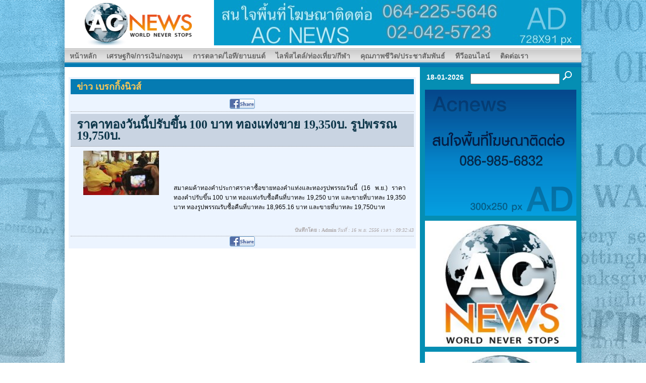

--- FILE ---
content_type: text/html; charset=utf-8
request_url: https://acnews.net/view_news_breaking.php?news_id=B255607035
body_size: 6458
content:

<!DOCTYPE html PUBLIC "-//W3C//DTD XHTML 1.0 Transitional//EN" "http://www.w3.org/TR/xhtml1/DTD/xhtml1-transitional.dtd">
<html xmlns="http://www.w3.org/1999/xhtml">
<head>
<meta http-equiv="Content-Type" content="text/html; charset=utf-8" />
<title>เบรกกิ้งนิวส์ : ราคาทองวันนี้ปรับขึ้น 100 บาท ทองแท่งขาย 19,350บ. รูปพรรณ 19,750บ. </title>
<meta http-equiv="keywords" name="keywords" content="ข่าวเบรกกิ้งนิวส์,AcNew, ข่าวเด่น, ข่าวฮิต, ข่าวยอดนิยม, ทันเหตุการณ์ " />
<meta http-equiv="description" name="description" content="" />
<link href="css/main.css" rel="stylesheet" type="text/css" />
<link href="css/menuve.css" rel="stylesheet" type="text/css" />
<link href="cssmenu/menu/styles.css" rel="stylesheet" type="text/css" />
<link rel="stylesheet" href="css/prettyPhoto.css" type="text/css" media="screen" title="prettyPhoto main stylesheet" charset="utf-8" />
<script src="js/AC_RunActiveContent.js" type="text/javascript"></script>
<script src="js/AC_ActiveX.js" type="text/javascript"></script>
<script src="js/jquery.js" type="text/javascript" charset="utf-8" /></script>
<script src="js/jquery.prettyPhoto.js" type="text/javascript" charset="utf-8"></script>
<!-- Global site tag (gtag.js) - Google Analytics -->
<!--
<script async src="https://www.googletagmanager.com/gtag/js?id=UA-32779003-1"></script>
<script>
  window.dataLayer = window.dataLayer || [];
  function gtag(){dataLayer.push(arguments);}
  gtag('js', new Date());

  gtag('config', 'UA-32779003-1');
</script>
-->

<!-- Google tag (gtag.js) -->
<script async src="https://www.googletagmanager.com/gtag/js?id=G-032DNH34BZ"></script>
<script>
  window.dataLayer = window.dataLayer || [];
  function gtag(){dataLayer.push(arguments);}
  gtag('js', new Date());

  gtag('config', 'G-032DNH34BZ');
</script>

<script>
  (function(i, s, o, g, r, a, m) {
    i['GoogleAnalyticsObject'] = r;
    i[r] = i[r] || function() {
      (i[r].q = i[r].q || []).push(arguments)
    }, i[r].l = 1 * new Date();
    a = s.createElement(o),
      m = s.getElementsByTagName(o)[0];
    a.async = 1;
    a.src = g;
    m.parentNode.insertBefore(a, m)
  })(window, document, 'script', '//www.google-analytics.com/analytics.js', 'ga');
  ga('create', 'UA-32779003-1', 'auto');
  ga('send', 'pageview');
</script>

<!-- Facebook Pixel Code -->
<script>
  !function(f,b,e,v,n,t,s)
  {if(f.fbq)return;n=f.fbq=function(){n.callMethod?
  n.callMethod.apply(n,arguments):n.queue.push(arguments)};
  if(!f._fbq)f._fbq=n;n.push=n;n.loaded=!0;n.version='2.0';
  n.queue=[];t=b.createElement(e);t.async=!0;
  t.src=v;s=b.getElementsByTagName(e)[0];
  s.parentNode.insertBefore(t,s)}(window, document,'script',
  'https://connect.facebook.net/en_US/fbevents.js');
  fbq('init', '505661866925213');
  fbq('track', 'PageView');
</script>
<noscript><img height="1" width="1" style="display:none"
  src="https://www.facebook.com/tr?id=505661866925213&ev=PageView&noscript=1"
/></noscript>
<!-- End Facebook Pixel Code -->

<meta name="google-site-verification" content="nkIqcwxTyJh0NLo3SCK53pTTZgEdNa3wzn2Px2ZDn4Y" />

<script data-key="$2y$10$/bilNcyjHAKmJTshPth4fexvOMiH.8PoIXTv/gRytHHvPcbPaqExa" data-name="CookieXray" src="https://seersco.com/script/cb.js" type="text/javascript"></script>

<script async src="https://pagead2.googlesyndication.com/pagead/js/adsbygoogle.js?client=ca-pub-6064623797369029" crossorigin="anonymous"></script><script type="text/javascript" charset="utf-8">
$(document).ready(function(){
$("a[rel^='prettyPhoto']").prettyPhoto({
		animationSpeed: 'normal',
		padding: 40,
		opacity: 0.35,
		showTitle: true,
		allowresize: false,
		counter_separator_label: '2',
		theme: 'facebook'
		/*$(".gallery:first a[rel^='prettyPhoto']").prettyPhoto({animationSpeed:'slow',theme:'dark_square',slideshow:2000, autoplay_slideshow: false});
			$(".gallery:gt(0) a[rel^='prettyPhoto']").prettyPhoto({animationSpeed:'fast',slideshow:10000});

			$("#custom_content a[rel^='prettyPhoto']:first").prettyPhoto({
				custom_markup: '<div id="map_canvas" style="width:260px; height:265px"></div>',
				changepicturecallback: function(){ initialize(); }
			});

			$("#custom_content a[rel^='prettyPhoto']:last").prettyPhoto({
				custom_markup: '<div id="bsap_1237859" class="bsarocks bsap_d49a0984d0f377271ccbf01a33f2b6d6" style="height:260px"></div><div id="bsap_1251710" class="bsarocks bsap_d49a0984d0f377271ccbf01a33f2b6d6"></div>',
				changepicturecallback: function(){ _bsap.exec(); }  */
	});
	$('#first-item').click() ;
});
</script>
</head>
<body><div id="sitemain"><div id="wrapper">
<!--[if lt IE 8]>
  <div style='border: 1px solid #00AD00; background: #B1CC59; text-align: center; clear: both; height: 75px; position: relative;'>
    <div style='position: absolute; right: 3px; top: 3px; font-family: Tahoma; font-weight: bold;'><a href='#' onclick='javascript:this.parentNode.parentNode.style.display="none"; return false;'><img src='http://www.friendly6design.com/img_/ie_download/ie_close.jpg' style='border: none;' alt='Close this notice'/></a></div>
    <div style='width: 640px; margin: 0 auto; text-align: left; padding: 0; overflow: hidden; color: black;'>
      <div style='width: 75px; float: left; '><img src='http://www.friendly6design.com/img_/ie_download/ie_warning.jpg' alt='Warning!'/></div>
      <div style='width: 275px; float: left; font-family: Tahoma, sans-serif;'>
        <div style='font-size: 14px; font-weight: bold; margin-top: 12px;'>คุณกำลังใช้ Internet Explorer รุ่นเก่า</div>
        <div style='font-size: 12px; margin-top: 6px; line-height: 14px;'>เนื่องจากเบราว์เซอร์ของคุณเป็นรุ่นเก่า ภาพบางส่วนของเว็บไซต์นี้อาจไม่ทำงาน กรุณาปรับรุ่นเบราว์เซอร์ของคุณ</div>
      </div>
      <div style='width: 75px; float: left;'><a href='http://www.firefox.com' target='_blank'><img src='http://www.friendly6design.com/img_/ie_download/firefox.jpg' style='border: none;' alt='Get Firefox 5+'/></a></div>
      <div style='width: 75px; float: left;'><a href='http://www.browserforthebetter.com/download.html' target='_blank'><img src='http://www.friendly6design.com/img_/ie_download/ie8.jpg' style='border: none;' alt='Get Internet Explorer 9+'/></a></div>
      <div style='width: 73px; float: left;'><a href='http://www.apple.com/safari/download/' target='_blank'><img src='http://www.friendly6design.com/img_/ie_download/safari.jpg' style='border: none;' alt='Get Safari 4+'/></a></div>
      <div style='float: left;'><a href='http://www.google.com/chrome' target='_blank'><img src='http://www.friendly6design.com/img_/ie_download/google_chrome.jpg' style='border: none;' alt='Get Google Chrome 11+'/></a></div>
    </div>
  </div>
  <![endif]-->
<table width="1024" border="0" cellspacing="0" cellpadding="0">
  <tr>
    <td><table width="1024" border="0" cellspacing="0" cellpadding="0">
      <tr>
        <td width="10"><img src="images/logo.jpg" width="296" height="90" /></td>
        <td width="1024"><a href="https://www.acnews.net/" target="_blank" title="https://www.acnews.net/"><img src="admin/MyResize/1536023.jpg" width="728" height="90" /></a></td>
      </tr>
    </table></td>
  </tr>
  <tr>
    <td>
<div class="cssmenu">
<ul>
	<li><a onclick="_gaq.push(['_trackEvent', 'link', 'Click', 'index']);" href="index.php"><b>หน้าหลัก</b></a></li>
	<li><a onclick="_gaq.push(['_trackEvent', 'link', 'Click', 'economy']);" href="economy.php"><b>เศรษฐกิจ/การเงิน/กองทุน</b></a>
		<ul>
			<li><a onclick="_gaq.push(['_trackEvent', 'link', 'Click', 'economy-stocks']);" href="economy-stocks.php">หุ้น-ทอง</a></li>
            <li><a onclick="_gaq.push(['_trackEvent', 'link', 'Click', 'economy-finance']);" href="economy-finance.php">กองทุนรวม</a></li>
            <li><a onclick="_gaq.push(['_trackEvent', 'link', 'Click', 'economy-banknonbank']);" href="economy-banknonbank.php">แบงก์-นอนแบงก์</a></li>
            <li><a onclick="_gaq.push(['_trackEvent', 'link', 'Click', 'economy-tax']);" href="economy-tax.php">ประกัน</a></li>
			<li><a onclick="_gaq.push(['_trackEvent', 'link', 'Click', 'economy-sme']);" href="economy-sme.php">เอสเอ็มอี</a></li>
            <li><a onclick="_gaq.push(['_trackEvent', 'link', 'Click', 'economy-research']);" href="economy-research.php">เศรษฐกิจ-บทวิจัยเศรษฐกิจ</a></li>
		</ul>
	<li><a onclick="_gaq.push(['_trackEvent', 'link', 'Click', 'marketing']);" href="marketing.php"><b>การตลาด/ไอที/ยานยนต์</b></a>
		<ul>
        	<li><a onclick="_gaq.push(['_trackEvent', 'link', 'Click', 'marketing-sale']);" href="marketing-sale.php">การตลาด</a></li>
            <li><a onclick="_gaq.push(['_trackEvent', 'link', 'Click', 'marketing-brand']);" href="marketing-brand.php">ไอที</a></li>
            <li><a onclick="_gaq.push(['_trackEvent', 'link', 'Click', 'marketing-realty']);" href="marketing-realty.php">อสังหาริมทรัพย์</a></li>
			<li><a onclick="_gaq.push(['_trackEvent', 'link', 'Click', 'marketing-vehicles']);" href="marketing-vehicles.php">ยานยนต์</a></li>
			<li><a onclick="_gaq.push(['_trackEvent', 'link', 'Click', 'marketing-organism']);" href="marketing-organism.php">การค้า-อุตสาหกรรม</a></li>
			<li><a onclick="_gaq.push(['_trackEvent', 'link', 'Click', 'marketing-manage']);" href="marketing-manage.php">วิทยาศาสตร์</a></li>
		</ul>
	</li>
    <li><a onclick="_gaq.push(['_trackEvent', 'link', 'Click', 'lifestyle']);" href="lifestyle.php"><b>ไลฟ์สไตล์/ท่องเที่ยว/กีฬา</b></a>
		<ul>
        	<li><a onclick="_gaq.push(['_trackEvent', 'link', 'Click', 'lifestyle-kindumteaw']);" href="lifestyle-kindumteaw.php">แฟชั่น-เดินทาง-กินดื่ม-เที่ยว</a></li>
			<li><a onclick="_gaq.push(['_trackEvent', 'link', 'Click', 'lifestyle-fashion']);" href="lifestyle-fashion.php">บันเทิงไทย-เทศ</a></li>
			<li><a onclick="_gaq.push(['_trackEvent', 'link', 'Click', 'lifestyle-csr']);" href="lifestyle-csr.php">กีฬา</a></li>
            <li><a onclick="_gaq.push(['_trackEvent', 'link', 'Click', 'lifestyle-health-beauty']);" href="lifestyle-health-beauty.php">สุขภาพ</a></li>
            <li><a onclick="_gaq.push(['_trackEvent', 'link', 'Click', 'lifestyle-lifestyle']);" href="lifestyle-lifestyley.php">ไลฟ์สไตล์</a></li>
		</ul>
	</li>
    <li><a onclick="_gaq.push(['_trackEvent', 'link', 'Click', 'it-newmedia']);" href="it-newmedia.php"><b>คุณภาพชีวิต/ประชาสัมพันธ์</b></a>
		<ul>
        	<li><a onclick="_gaq.push(['_trackEvent', 'link', 'Click', 'it-qualityoflife']);" href="it-qualityoflife.php">คุณภาพชีวิต</a></li>
			<li><a onclick="_gaq.push(['_trackEvent', 'link', 'Click', 'it-newmedia-newit']);" href="it-newmedia-newit.php">การศึกษา-สิ่งแวดล้อม-สาธารณสุข</a></li>
			<li><a onclick="_gaq.push(['_trackEvent', 'link', 'Click', 'it-newmedia-online']);" href="it-newmedia-online.php">ซีเอสอาร์-เอชอาร์</a></li>
			<li><a onclick="_gaq.push(['_trackEvent', 'link', 'Click', 'it-newmedia-newmedia']);" href="it-newmedia-newmedia.php">ข่าวประชาสัมพัมธ์</a></li>
		</ul>
	</li>
    <li><a onclick="_gaq.push(['_trackEvent', 'link', 'Click', 'new-vdo']);" href="new-vdo.php"><b>ทีวีออนไลน์</b></a></li>
    <!--<li><a onclick="_gaq.push(['_trackEvent', 'link', 'Click', 'webboard']);" href="webboard" target="_blank"><b>เว็บบอร์ด</b></a></li>-->
    <li><a onclick="_gaq.push(['_trackEvent', 'link', 'Click', 'contact']);" href="contact.php"><b>ติดต่อเรา</b></a></li>
</ul>
</div>
    </td>
  </tr>
  <tr>
    <td><table width="1024" height="492" border="0" cellpadding="0" cellspacing="0">
      <tr>
        <td width="704" valign="top">
        <table width="704" border="0" cellspacing="0" cellpadding="0">
          <tr>
            <td width="704" align="center" style="color:#F90; font-size:32px; font-weight:bold; padding-bottom:10px; padding-top:10px;"></td>
          </tr>
          <tr>
            <td width="704">
 <!--<fieldset>-->
    <table width="688" border="0" align="center" cellpadding="0" cellspacing="4" bgcolor="#ecf4ff">
        <tr>
          <td colspan="2" align="left" valign="middle" background="images/tab.png" height="30" style="padding-left:10px"><legend><strong><font color="#ffc852" size="+1">ข่าว&nbsp;เบรกกิ้งนิวส์</font></strong></legend></td>
        </tr>
            <tr>
          <td colspan="2" align="center" valign="middle" height="30" style="border-bottom:1px #999999 dotted;">
<!– facebook share–>
<a href="http://www.facebook.com/sharer.php?u=http://www.acnews.net/view_news_breaking.php?news_id=B255607035&t=เบรกกิ้งนิวส์ : ราคาทองวันนี้ปรับขึ้น 100 บาท ทองแท่งขาย 19,350บ. รูปพรรณ 19,750บ. "><img src="images/share-facebook.gif" border="0" /></a>
<!– /facebook share–>
<!– Google +–>
<!– Place this tag in your head or just before your close body tag –>
<script type="text/javascript" src="https://apis.google.com/js/plusone.js">
  {lang: 'th'}
</script>
<!– Place this tag where you want the +1 button to render –>
<g:plusone size="medium"></g:plusone>
<!– /Google +–>
          </td>
        </tr>
        <tr>
          <td colspan="2" align="left" valign="middle" height="30" bgcolor="#c9d4e2" style="font-size:20px; font-weight:bold; color:#db4c1a; text-decoration:none; height:auto; line-height:22px; padding:10px 10px 10px 10px; margin:5px 0px 0px 0px; border-bottom:1px dotted #999999;"><legend><strong><font color="0a3347" size="+2">ราคาทองวันนี้ปรับขึ้น 100 บาท ทองแท่งขาย 19,350บ. รูปพรรณ 19,750บ. </font></strong></legend></td>
        </tr>
    <tr>
      <td colspan="2" align="center"></td>
      </tr>                                <tr>
          <td width="200" align="center" valign="top" bgcolor="#ecf4ff">
        <a href="admin/img_large/5572707.jpg" rel="prettyPhoto[]" title="ราคาทองวันนี้ปรับขึ้น 100 บาท ทองแท่งขาย 19,350บ. รูปพรรณ 19,750บ. "><img src="admin/img_small/Small_5572707.jpg" border="0s" /></a><br /><br />
</td>
          <td align="left" valign="top" bgcolor="#ecf4ff"><div style="width:460px; text-align: justify; display:inline; float:left;" class="word-wrap"><font class="detail_news"><p>&nbsp;</p>
<p>&nbsp;</p>
<div class="article-content">สมาคมค้าทองคำประกาศราคาซื้อขายทองคำแท่งและทองรูปพรรณวันนี้ (16 พ.ย.) ราคาทองคำปรับขึ้น 100 บาท ทองแท่งรับซื้อคืนที่บาทละ 19,250 บาท และขายที่บาทละ 19,350 บาท ทองรูปพรรณรับซื้อคืนที่บาทละ 18,965.16 บาท และขายที่บาทละ 19,750บาท<br />
&nbsp;</div></font></div></td>
        </tr>
		<tr>
        	<td colspan="2" align="right">
		  <br /><strong><font color="#aca5a6">บันทึกโดย : Admin</font></strong><em><font color="#aca5a6">วันที่ :
16 พ.ย. 2556 เวลา : 09:32:43       </font></em>
	       </td>
        </tr>
        <tr>
          <td colspan="2" align="center" style="border-top:1px #999999 dotted;">
<!– facebook share–>
<a href="http://www.facebook.com/sharer.php?u=http://www.acnews.net/view_news_breaking.php?news_id=B255607035&t=เบรกกิ้งนิวส์ : ราคาทองวันนี้ปรับขึ้น 100 บาท ทองแท่งขาย 19,350บ. รูปพรรณ 19,750บ. "><img src="images/share-facebook.gif" border="0" /></a>
<!– /facebook share–>
<!– Google +–>
<!– Place this tag in your head or just before your close body tag –>
<script type="text/javascript" src="https://apis.google.com/js/plusone.js">
  {lang: 'th'}
</script>
<!– Place this tag where you want the +1 button to render –>
<g:plusone size="medium"></g:plusone>
<!– /Google +–>
<br />
<script type="text/javascript"><!--
google_ad_client = "ca-pub-6064623797369029";
/* acnews */
google_ad_slot = "7628065708";
google_ad_width = 468;
google_ad_height = 15;
//-->
</script>
<script type="text/javascript"
src="http://pagead2.googlesyndication.com/pagead/show_ads.js">
</script>
          </td>
        </tr>
      </table><!--</fieldset>-->
            </td>
          </tr>
        </table></td>
        <td width="320" valign="top" bgcolor="008CB3"><table width="320" border="0" cellspacing="0" cellpadding="0">
          <tr>
            <td class="style7"><table width="320" border="0" cellspacing="0" cellpadding="0">
                <tr>
                  <td width="100" align="center"><font style=" color:#FFF">18-01-2026</font></td>
                  <td width="220" height="40" valign="middle">
<form action="start_session_form_show_news.php" method="post" name="F_search" id="F_search">
    <input name="text" type="text" id="text" value="" size="20" />
    <input type="image" name="imageField" src="images/identifly.jpg">
</form>
                  </td>
                </tr>
              </table></td>
          </tr>
          <tr>
            <td height="260" align="center" valign="middle"><a href="https://www.acnews.net/" target="_blank" title="https://www.acnews.net/"><img src="admin/MyResize/8337169.jpg" width="300" height="250" /></a></td>
          </tr>
          <tr>
            <td height="260" align="center" valign="middle"><a href="https://www.acnews.net/" target="_blank" title="https://www.acnews.net/"><img src="admin/MyResize/4324927.jpg" width="300" height="250" /></a></td>
          </tr>
          <tr>
            <td height="260" align="center" valign="middle"><a href="https://www.acnews.net/" target="_blank" title="https://www.acnews.net/"><img src="admin/MyResize/5327002.jpg" width="300" height="250" /></a></td>
          </tr>
          <tr>
            <td>
              <div style="text-align:right; padding-right:20px; padding-top:5px; color:#fff">
          <!-- AddThis Button BEGIN -->
          <div><a href="http://feedity.com/acnews-net/UFtbUlVV.rss"><img src="images/feed.png" border="0" alt="Feed" /></a>
          <a href="http://www.facebook.com/ACnewsWeb" target="_blank" ><img src="images/facebook.png" border="0" alt="Facebook" /></a>
          <a href="http://www.twitter.com/acnewsweb" target="_blank" ><img src="images/twitter.png" border="0" alt="Twitter" /></a>
          <a href="http://www.addthis.com/bookmark.php?v=250&amp;pubid=xa-4e974ac263cfb496&url={Permalink}" target="_blank"  ><img src="http://cache.addthis.com/icons/v1/thumbs/32x32/more.png" border="0" alt="More..." /></a></div>
          <!-- AddThis Button END -->
          <!-- Site Meter -->
          <!--
          <img src="images/stats.gif" alt="จำนวนผู้เข้าชม" border="0" height="30" width="30">&nbsp;&nbsp;ผู้เข้าชม :
          <a href="http://s13.sitemeter.com/stats.asp?site=s13acnews" target="_top">
          <img src="http://s13.sitemeter.com/meter.asp?site=s13acnews" alt="Site Meter" border="0"/></a> คน -->
          <!-- Copyright (c)2009 Site Meter -->
          <!-- Histats.com  (div with counter) --><div id="histats_counter"></div>
          <!-- Histats.com  START  (aync)-->
          <script type="text/javascript">var _Hasync= _Hasync|| [];
          _Hasync.push(['Histats.start', '1,3109191,4,9,110,60,00000010']);
          _Hasync.push(['Histats.fasi', '1']);
          _Hasync.push(['Histats.track_hits', '']);
          (function() {
          var hs = document.createElement('script'); hs.type = 'text/javascript'; hs.async = true;
          hs.src = ('//s10.histats.com/js15_as.js');
          (document.getElementsByTagName('head')[0] || document.getElementsByTagName('body')[0]).appendChild(hs);
          })();</script>
          <noscript><a href="/" target="_blank"><img  src="//sstatic1.histats.com/0.gif?3109191&101" alt="frontpage hit counter" border="0"></a></noscript>
          <!-- Histats.com  END  -->
           <br />
              อัพเดทล่าสุดเมื่อ January 18, 2026, 4:11 pm                  </div>
            </td>
          </tr>
        </table>
</td>
      </tr>
    </table></td>
  </tr>
</table>
</div>

<div id="sitefooter">
<div id="footerwrapper">
<div style="padding-top:10px;">
<div id="seers-cookie-consent"></div>

<div id="grpbottomsp">
	<div id="grpbottom">

    	<div id="bottom2sp">
                <div class="comment">
 					<span class="footer"><a onclick="_gaq.push(['_trackEvent', 'link', 'Click', 'index']);" href="index.php"><b>หน้าหลัก</b></a></span><br />
                    <span class="footer"><a onclick="_gaq.push(['_trackEvent', 'link', 'Click', 'hot-new']);" href="hot-new.php"><b>ข่าวเด่น</b></a></span><br />
                </div>
        </div>

    	<div id="bottom3sp">
            <div id="bottom3">
                <div class="comment">
 					<span class="footer"><a onclick="_gaq.push(['_trackEvent', 'link', 'Click', 'economy']);" href="economy.php"><b>เศรษฐกิจ</b></a></span><br />
                    <span class="footer">o <a onclick="_gaq.push(['_trackEvent', 'link', 'Click', 'economy-stocks']);" href="economy-stocks.php">หุ้นทอง</a></span><br />
                    <span class="footer">o <a onclick="_gaq.push(['_trackEvent', 'link', 'Click', 'economy-research']);" href="economy-research.php">เศรษฐกิจ-บทวิจัยเศรษฐกิจ</a></span><br />
                    <span class="footer">o <a onclick="_gaq.push(['_trackEvent', 'link', 'Click', 'economy-banknonbank']);" href="economy-banknonbank.php">แบงก์-นอนแบงก์</a></span><br />                   	<span class="footer">o <a onclick="_gaq.push(['_trackEvent', 'link', 'Click', 'economy-finance']);" href="economy-finance.php">กองทุนรวม</a></span><br />
                    <span class="footer">o <a onclick="_gaq.push(['_trackEvent', 'link', 'Click', 'economy-sme']);" href="economy-sme.php">เอสเอ็มอี</a></span><br />
                    <span class="footer">o <a onclick="_gaq.push(['_trackEvent', 'link', 'Click', 'economy-tax']);" href="economy-tax.php">ประกัน</a></span><br />
                </div>
            </div>
        </div>

    	<div id="bottom4sp">
            <div id="bottom4">
                <div class="comment">
 					<span class="footer"><a onclick="_gaq.push(['_trackEvent', 'link', 'Click', 'marketing']);" href="marketing.php"><b>การตลาด/ไอที</b></a></span><br />
                    <span class="footer">o <a onclick="_gaq.push(['_trackEvent', 'link', 'Click', 'marketing-organism']);" href="marketing-organism.php">การค้า-อุตสาหกรรม</a></span><br />
                    <span class="footer">o <a onclick="_gaq.push(['_trackEvent', 'link', 'Click', 'marketing-brand']);" href="marketing-brand.php">ไอที</a></span><br />
                    <span class="footer">o <a onclick="_gaq.push(['_trackEvent', 'link', 'Click', 'marketing-sale']);" href="marketing-sale.php">การตลาด</a></span><br />
                    <span class="footer">o <a onclick="_gaq.push(['_trackEvent', 'link', 'Click', 'marketing-manage']);" href="marketing-manage.php">วิทยาศาสตร์</a></span><br />
                    <span class="footer">o <a onclick="_gaq.push(['_trackEvent', 'link', 'Click', 'marketing-realty']);" href="marketing-realty.php">อสังหาริมทรัพย์</a></span><br />
                    <span class="footer">o <a onclick="_gaq.push(['_trackEvent', 'link', 'Click', 'marketing-vehicles']);" href="marketing-vehicles.php">ยานยนต์</a></span><br />
                </div>
            </div>
        </div>

    	<div id="bottom5sp">
            <div id="bottom5">
                <div class="comment">
 					<span class="footer"><a onclick="_gaq.push(['_trackEvent', 'link', 'Click', 'lifestyle']);" href="lifestyle.php"><b>ไลฟ์สไตล์และกีฬา</b></a></span><br />
                    <span class="footer">o <a onclick="_gaq.push(['_trackEvent', 'link', 'Click', 'lifestyle-fashion']);" href="lifestyle-fashion.php">บันเทิงไทย-เทศ</a></span><br />
                    <span class="footer">o <a onclick="_gaq.push(['_trackEvent', 'link', 'Click', 'lifestyle-kindumteaw']);" href="lifestyle-kindumteaw.php">แฟชั่น-เดินทาง-กินดื่ม-เที่ยว</a></span><br />
                    <span class="footer">o <a onclick="_gaq.push(['_trackEvent', 'link', 'Click', 'lifestyle-health-beauty']);" href="lifestyle-health-beauty.php">สุขภาพ</a></span><br />
                    <span class="footer">o <a onclick="_gaq.push(['_trackEvent', 'link', 'Click', 'lifestyle-csr']);" href="lifestyle-csr.php">กีฬา</a></span><br />
                </div>
            </div>
        </div>

    	<div id="bottom6sp">
            <div id="bottom6">
                <div class="comment">
 					<span class="footer"><a onclick="_gaq.push(['_trackEvent', 'link', 'Click', 'it-newmedia']);" href="it-newmedia.php"><b>คุณภาพชีวิต/ประชาสัมพันธ์</b></a></span><br />
                    <span class="footer">o <a onclick="_gaq.push(['_trackEvent', 'link', 'Click', 'it-newmedia-newit']);" href="it-newmedia-newit.php">การศึกษา-สิ่งแวดล้อม</a></span><br />
                    <span class="footer">o <a onclick="_gaq.push(['_trackEvent', 'link', 'Click', 'it-newmedia-online']);" href="it-newmedia-online.php">ซีเอสอาร์-เอชอาร์</a></span><br />
                    <span class="footer">o <a onclick="_gaq.push(['_trackEvent', 'link', 'Click', 'it-newmedia-newmedia']);" href="it-newmedia-newmedia.php">ข่าวประชาสัมพันธ์</a></span><br />
                </div>
            </div>
        </div>

    	<div id="bottom7sp">
            <div id="bottom7">
                <div class="comment">
 					<span class="footer"><a onclick="_gaq.push(['_trackEvent', 'link', 'Click', 'new-vdo']);" href="new-vdo.php"><b>ทีวีออนไลน์</b></a></span>
                </div>
            </div>
        </div>

    	<div id="bottom8sp">
            <div id="bottom8">
                <div class="comment">
 					<span class="footer"><a onclick="_gaq.push(['_trackEvent', 'link', 'Click', 'webboard']);" href="webboard" target="_blank"><b>เว็บบอร์ด</b></a></span>
                </div>
            </div>
        </div>

    	<div id="bottom9sp">
            <div id="bottom9">
                <div class="comment">
 					<span class="footer"><a onclick="_gaq.push(['_trackEvent', 'link', 'Click', 'contact']);" href="contact.php"><b>ติดต่อเรา</b></a></span>
                </div>
            </div>
        </div>

    </div>
</div>
<div style="width:1024px; text-align:center;"><span class="style4">Copyright © ACNEWS 2012</span></div>
</div>
</div>
</div>

</div></body></html>


--- FILE ---
content_type: text/html; charset=utf-8
request_url: https://accounts.google.com/o/oauth2/postmessageRelay?parent=https%3A%2F%2Facnews.net&jsh=m%3B%2F_%2Fscs%2Fabc-static%2F_%2Fjs%2Fk%3Dgapi.lb.en.2kN9-TZiXrM.O%2Fd%3D1%2Frs%3DAHpOoo_B4hu0FeWRuWHfxnZ3V0WubwN7Qw%2Fm%3D__features__
body_size: 161
content:
<!DOCTYPE html><html><head><title></title><meta http-equiv="content-type" content="text/html; charset=utf-8"><meta http-equiv="X-UA-Compatible" content="IE=edge"><meta name="viewport" content="width=device-width, initial-scale=1, minimum-scale=1, maximum-scale=1, user-scalable=0"><script src='https://ssl.gstatic.com/accounts/o/2580342461-postmessagerelay.js' nonce="1_NvOzHX7zATwfToc_pa7g"></script></head><body><script type="text/javascript" src="https://apis.google.com/js/rpc:shindig_random.js?onload=init" nonce="1_NvOzHX7zATwfToc_pa7g"></script></body></html>

--- FILE ---
content_type: text/html; charset=utf-8
request_url: https://www.google.com/recaptcha/api2/aframe
body_size: 269
content:
<!DOCTYPE HTML><html><head><meta http-equiv="content-type" content="text/html; charset=UTF-8"></head><body><script nonce="RjXM3H0kn9_Y_7W2Jo-zVQ">/** Anti-fraud and anti-abuse applications only. See google.com/recaptcha */ try{var clients={'sodar':'https://pagead2.googlesyndication.com/pagead/sodar?'};window.addEventListener("message",function(a){try{if(a.source===window.parent){var b=JSON.parse(a.data);var c=clients[b['id']];if(c){var d=document.createElement('img');d.src=c+b['params']+'&rc='+(localStorage.getItem("rc::a")?sessionStorage.getItem("rc::b"):"");window.document.body.appendChild(d);sessionStorage.setItem("rc::e",parseInt(sessionStorage.getItem("rc::e")||0)+1);localStorage.setItem("rc::h",'1768727489222');}}}catch(b){}});window.parent.postMessage("_grecaptcha_ready", "*");}catch(b){}</script></body></html>

--- FILE ---
content_type: text/plain
request_url: https://www.google-analytics.com/j/collect?v=1&_v=j102&a=2069646901&t=pageview&_s=1&dl=https%3A%2F%2Facnews.net%2Fview_news_breaking.php%3Fnews_id%3DB255607035&ul=en-us%40posix&dt=%E0%B9%80%E0%B8%9A%E0%B8%A3%E0%B8%81%E0%B8%81%E0%B8%B4%E0%B9%89%E0%B8%87%E0%B8%99%E0%B8%B4%E0%B8%A7%E0%B8%AA%E0%B9%8C%20%3A%20%E0%B8%A3%E0%B8%B2%E0%B8%84%E0%B8%B2%E0%B8%97%E0%B8%AD%E0%B8%87%E0%B8%A7%E0%B8%B1%E0%B8%99%E0%B8%99%E0%B8%B5%E0%B9%89%E0%B8%9B%E0%B8%A3%E0%B8%B1%E0%B8%9A%E0%B8%82%E0%B8%B6%E0%B9%89%E0%B8%99%20100%20%E0%B8%9A%E0%B8%B2%E0%B8%97%20%E0%B8%97%E0%B8%AD%E0%B8%87%E0%B9%81%E0%B8%97%E0%B9%88%E0%B8%87%E0%B8%82%E0%B8%B2%E0%B8%A2%2019%2C350%E0%B8%9A.%20%E0%B8%A3%E0%B8%B9%E0%B8%9B%E0%B8%9E%E0%B8%A3%E0%B8%A3%E0%B8%93%2019%2C750%E0%B8%9A.&sr=1280x720&vp=1280x720&_u=IADAAEABAAAAACAAI~&jid=1746337286&gjid=1600946706&cid=1314170046.1768727486&tid=UA-32779003-1&_gid=405337270.1768727487&_r=1&_slc=1&z=718444931
body_size: -449
content:
2,cG-032DNH34BZ